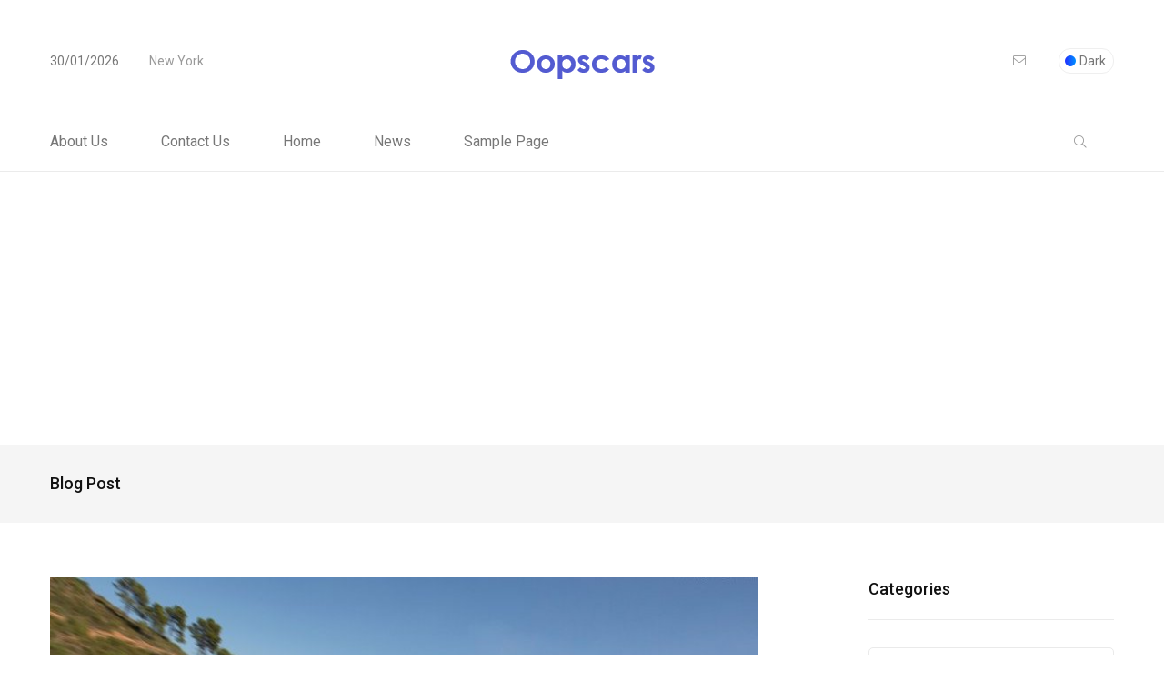

--- FILE ---
content_type: text/html; charset=UTF-8
request_url: https://www.oopscars.com/2013-ford-transit-van-ford-commercial-vehicle-transit-www-oopscars-com/
body_size: 12126
content:
<!doctype html>
<html lang="tr">
<head>
	<meta charset="UTF-8">
	<meta name="viewport" content="width=device-width, initial-scale=1">
	<link rel="profile" href="https://gmpg.org/xfn/11">

	<meta name='robots' content='index, follow, max-image-preview:large, max-snippet:-1, max-video-preview:-1' />

	<!-- This site is optimized with the Yoast SEO plugin v23.8 - https://yoast.com/wordpress/plugins/seo/ -->
	<title>2013 FORD TRANSIT van</title>
	<meta name="description" content="2013 FORD TRANSIT van" />
	<link rel="canonical" href="https://www.oopscars.com/2013-ford-transit-van-ford-commercial-vehicle-transit-www-oopscars-com/" />
	<meta property="og:locale" content="tr_TR" />
	<meta property="og:type" content="article" />
	<meta property="og:title" content="2013 FORD TRANSIT van" />
	<meta property="og:description" content="2013 FORD TRANSIT van" />
	<meta property="og:url" content="https://www.oopscars.com/2013-ford-transit-van-ford-commercial-vehicle-transit-www-oopscars-com/" />
	<meta property="og:site_name" content="Oopscars" />
	<meta property="article:published_time" content="2012-07-27T22:40:40+00:00" />
	<meta property="article:modified_time" content="2020-04-06T22:18:55+00:00" />
	<meta property="og:image" content="https://www.oopscars.com/wp-content/uploads/2013_FORD_TRANSIT_VAN-11.jpg" />
	<meta property="og:image:width" content="800" />
	<meta property="og:image:height" content="576" />
	<meta property="og:image:type" content="image/jpeg" />
	<meta name="author" content="admin" />
	<meta name="twitter:card" content="summary_large_image" />
	<meta name="twitter:label1" content="Yazan:" />
	<meta name="twitter:data1" content="admin" />
	<script type="application/ld+json" class="yoast-schema-graph">{"@context":"https://schema.org","@graph":[{"@type":"Article","@id":"https://www.oopscars.com/2013-ford-transit-van-ford-commercial-vehicle-transit-www-oopscars-com/#article","isPartOf":{"@id":"https://www.oopscars.com/2013-ford-transit-van-ford-commercial-vehicle-transit-www-oopscars-com/"},"author":{"name":"admin","@id":"https://www.oopscars.com/#/schema/person/aeb22e37b5671d7ef6d650238445dd2a"},"headline":"2013 FORD TRANSIT VAN &#8230;Ford Commercial Vehicle&#8230;Transit&#8230;www.oopscars.com","datePublished":"2012-07-27T22:40:40+00:00","dateModified":"2020-04-06T22:18:55+00:00","mainEntityOfPage":{"@id":"https://www.oopscars.com/2013-ford-transit-van-ford-commercial-vehicle-transit-www-oopscars-com/"},"wordCount":78,"commentCount":0,"publisher":{"@id":"https://www.oopscars.com/#/schema/person/aeb22e37b5671d7ef6d650238445dd2a"},"image":{"@id":"https://www.oopscars.com/2013-ford-transit-van-ford-commercial-vehicle-transit-www-oopscars-com/#primaryimage"},"thumbnailUrl":"https://www.oopscars.com/wp-content/uploads/2013_FORD_TRANSIT_VAN-11.jpg","keywords":["2013 FORD TRANSIT VAN","2013 FORD TRANSIT VAN dashboard","2013 FORD TRANSIT VAN interior","2013 FORD TRANSIT VAN trunk"],"articleSection":["COMMERCIAL VEHICLES","Ford","NEWS"],"inLanguage":"tr","potentialAction":[{"@type":"CommentAction","name":"Comment","target":["https://www.oopscars.com/2013-ford-transit-van-ford-commercial-vehicle-transit-www-oopscars-com/#respond"]}]},{"@type":"WebPage","@id":"https://www.oopscars.com/2013-ford-transit-van-ford-commercial-vehicle-transit-www-oopscars-com/","url":"https://www.oopscars.com/2013-ford-transit-van-ford-commercial-vehicle-transit-www-oopscars-com/","name":"2013 FORD TRANSIT van","isPartOf":{"@id":"https://www.oopscars.com/#website"},"primaryImageOfPage":{"@id":"https://www.oopscars.com/2013-ford-transit-van-ford-commercial-vehicle-transit-www-oopscars-com/#primaryimage"},"image":{"@id":"https://www.oopscars.com/2013-ford-transit-van-ford-commercial-vehicle-transit-www-oopscars-com/#primaryimage"},"thumbnailUrl":"https://www.oopscars.com/wp-content/uploads/2013_FORD_TRANSIT_VAN-11.jpg","datePublished":"2012-07-27T22:40:40+00:00","dateModified":"2020-04-06T22:18:55+00:00","description":"2013 FORD TRANSIT van","breadcrumb":{"@id":"https://www.oopscars.com/2013-ford-transit-van-ford-commercial-vehicle-transit-www-oopscars-com/#breadcrumb"},"inLanguage":"tr","potentialAction":[{"@type":"ReadAction","target":["https://www.oopscars.com/2013-ford-transit-van-ford-commercial-vehicle-transit-www-oopscars-com/"]}]},{"@type":"ImageObject","inLanguage":"tr","@id":"https://www.oopscars.com/2013-ford-transit-van-ford-commercial-vehicle-transit-www-oopscars-com/#primaryimage","url":"https://www.oopscars.com/wp-content/uploads/2013_FORD_TRANSIT_VAN-11.jpg","contentUrl":"https://www.oopscars.com/wp-content/uploads/2013_FORD_TRANSIT_VAN-11.jpg","width":"800","height":"576"},{"@type":"BreadcrumbList","@id":"https://www.oopscars.com/2013-ford-transit-van-ford-commercial-vehicle-transit-www-oopscars-com/#breadcrumb","itemListElement":[{"@type":"ListItem","position":1,"name":"Ana sayfa","item":"https://www.oopscars.com/"},{"@type":"ListItem","position":2,"name":"2013 FORD TRANSIT VAN &#8230;Ford Commercial Vehicle&#8230;Transit&#8230;www.oopscars.com"}]},{"@type":"WebSite","@id":"https://www.oopscars.com/#website","url":"https://www.oopscars.com/","name":"Arabalar Hakkında Aradığınız Herşey Oopscars","description":"All About The Cars","publisher":{"@id":"https://www.oopscars.com/#/schema/person/aeb22e37b5671d7ef6d650238445dd2a"},"potentialAction":[{"@type":"SearchAction","target":{"@type":"EntryPoint","urlTemplate":"https://www.oopscars.com/?s={search_term_string}"},"query-input":{"@type":"PropertyValueSpecification","valueRequired":true,"valueName":"search_term_string"}}],"inLanguage":"tr"},{"@type":["Person","Organization"],"@id":"https://www.oopscars.com/#/schema/person/aeb22e37b5671d7ef6d650238445dd2a","name":"admin","image":{"@type":"ImageObject","inLanguage":"tr","@id":"https://www.oopscars.com/#/schema/person/image/","url":"https://secure.gravatar.com/avatar/c5432751373ed1087abe78724e24314e4e55943a1feec4f7e356685e571fcb23?s=96&d=blank&r=g","contentUrl":"https://secure.gravatar.com/avatar/c5432751373ed1087abe78724e24314e4e55943a1feec4f7e356685e571fcb23?s=96&d=blank&r=g","caption":"admin"},"logo":{"@id":"https://www.oopscars.com/#/schema/person/image/"},"sameAs":["https://www.oopscars.com"]}]}</script>
	<!-- / Yoast SEO plugin. -->


<link rel='dns-prefetch' href='//fonts.googleapis.com' />
<link rel="alternate" type="application/rss+xml" title="Oopscars &raquo; akışı" href="https://www.oopscars.com/feed/" />
<link rel="alternate" type="application/rss+xml" title="Oopscars &raquo; yorum akışı" href="https://www.oopscars.com/comments/feed/" />
<link rel="alternate" type="application/rss+xml" title="Oopscars &raquo; 2013 FORD TRANSIT VAN &#8230;Ford Commercial Vehicle&#8230;Transit&#8230;www.oopscars.com yorum akışı" href="https://www.oopscars.com/2013-ford-transit-van-ford-commercial-vehicle-transit-www-oopscars-com/feed/" />
<link rel="alternate" title="oEmbed (JSON)" type="application/json+oembed" href="https://www.oopscars.com/wp-json/oembed/1.0/embed?url=https%3A%2F%2Fwww.oopscars.com%2F2013-ford-transit-van-ford-commercial-vehicle-transit-www-oopscars-com%2F" />
<link rel="alternate" title="oEmbed (XML)" type="text/xml+oembed" href="https://www.oopscars.com/wp-json/oembed/1.0/embed?url=https%3A%2F%2Fwww.oopscars.com%2F2013-ford-transit-van-ford-commercial-vehicle-transit-www-oopscars-com%2F&#038;format=xml" />
<style id='wp-img-auto-sizes-contain-inline-css'>
img:is([sizes=auto i],[sizes^="auto," i]){contain-intrinsic-size:3000px 1500px}
/*# sourceURL=wp-img-auto-sizes-contain-inline-css */
</style>
<style id='wp-emoji-styles-inline-css'>

	img.wp-smiley, img.emoji {
		display: inline !important;
		border: none !important;
		box-shadow: none !important;
		height: 1em !important;
		width: 1em !important;
		margin: 0 0.07em !important;
		vertical-align: -0.1em !important;
		background: none !important;
		padding: 0 !important;
	}
/*# sourceURL=wp-emoji-styles-inline-css */
</style>
<style id='wp-block-library-inline-css'>
:root{--wp-block-synced-color:#7a00df;--wp-block-synced-color--rgb:122,0,223;--wp-bound-block-color:var(--wp-block-synced-color);--wp-editor-canvas-background:#ddd;--wp-admin-theme-color:#007cba;--wp-admin-theme-color--rgb:0,124,186;--wp-admin-theme-color-darker-10:#006ba1;--wp-admin-theme-color-darker-10--rgb:0,107,160.5;--wp-admin-theme-color-darker-20:#005a87;--wp-admin-theme-color-darker-20--rgb:0,90,135;--wp-admin-border-width-focus:2px}@media (min-resolution:192dpi){:root{--wp-admin-border-width-focus:1.5px}}.wp-element-button{cursor:pointer}:root .has-very-light-gray-background-color{background-color:#eee}:root .has-very-dark-gray-background-color{background-color:#313131}:root .has-very-light-gray-color{color:#eee}:root .has-very-dark-gray-color{color:#313131}:root .has-vivid-green-cyan-to-vivid-cyan-blue-gradient-background{background:linear-gradient(135deg,#00d084,#0693e3)}:root .has-purple-crush-gradient-background{background:linear-gradient(135deg,#34e2e4,#4721fb 50%,#ab1dfe)}:root .has-hazy-dawn-gradient-background{background:linear-gradient(135deg,#faaca8,#dad0ec)}:root .has-subdued-olive-gradient-background{background:linear-gradient(135deg,#fafae1,#67a671)}:root .has-atomic-cream-gradient-background{background:linear-gradient(135deg,#fdd79a,#004a59)}:root .has-nightshade-gradient-background{background:linear-gradient(135deg,#330968,#31cdcf)}:root .has-midnight-gradient-background{background:linear-gradient(135deg,#020381,#2874fc)}:root{--wp--preset--font-size--normal:16px;--wp--preset--font-size--huge:42px}.has-regular-font-size{font-size:1em}.has-larger-font-size{font-size:2.625em}.has-normal-font-size{font-size:var(--wp--preset--font-size--normal)}.has-huge-font-size{font-size:var(--wp--preset--font-size--huge)}.has-text-align-center{text-align:center}.has-text-align-left{text-align:left}.has-text-align-right{text-align:right}.has-fit-text{white-space:nowrap!important}#end-resizable-editor-section{display:none}.aligncenter{clear:both}.items-justified-left{justify-content:flex-start}.items-justified-center{justify-content:center}.items-justified-right{justify-content:flex-end}.items-justified-space-between{justify-content:space-between}.screen-reader-text{border:0;clip-path:inset(50%);height:1px;margin:-1px;overflow:hidden;padding:0;position:absolute;width:1px;word-wrap:normal!important}.screen-reader-text:focus{background-color:#ddd;clip-path:none;color:#444;display:block;font-size:1em;height:auto;left:5px;line-height:normal;padding:15px 23px 14px;text-decoration:none;top:5px;width:auto;z-index:100000}html :where(.has-border-color){border-style:solid}html :where([style*=border-top-color]){border-top-style:solid}html :where([style*=border-right-color]){border-right-style:solid}html :where([style*=border-bottom-color]){border-bottom-style:solid}html :where([style*=border-left-color]){border-left-style:solid}html :where([style*=border-width]){border-style:solid}html :where([style*=border-top-width]){border-top-style:solid}html :where([style*=border-right-width]){border-right-style:solid}html :where([style*=border-bottom-width]){border-bottom-style:solid}html :where([style*=border-left-width]){border-left-style:solid}html :where(img[class*=wp-image-]){height:auto;max-width:100%}:where(figure){margin:0 0 1em}html :where(.is-position-sticky){--wp-admin--admin-bar--position-offset:var(--wp-admin--admin-bar--height,0px)}@media screen and (max-width:600px){html :where(.is-position-sticky){--wp-admin--admin-bar--position-offset:0px}}

/*# sourceURL=wp-block-library-inline-css */
</style><style id='global-styles-inline-css'>
:root{--wp--preset--aspect-ratio--square: 1;--wp--preset--aspect-ratio--4-3: 4/3;--wp--preset--aspect-ratio--3-4: 3/4;--wp--preset--aspect-ratio--3-2: 3/2;--wp--preset--aspect-ratio--2-3: 2/3;--wp--preset--aspect-ratio--16-9: 16/9;--wp--preset--aspect-ratio--9-16: 9/16;--wp--preset--color--black: #000000;--wp--preset--color--cyan-bluish-gray: #abb8c3;--wp--preset--color--white: #ffffff;--wp--preset--color--pale-pink: #f78da7;--wp--preset--color--vivid-red: #cf2e2e;--wp--preset--color--luminous-vivid-orange: #ff6900;--wp--preset--color--luminous-vivid-amber: #fcb900;--wp--preset--color--light-green-cyan: #7bdcb5;--wp--preset--color--vivid-green-cyan: #00d084;--wp--preset--color--pale-cyan-blue: #8ed1fc;--wp--preset--color--vivid-cyan-blue: #0693e3;--wp--preset--color--vivid-purple: #9b51e0;--wp--preset--gradient--vivid-cyan-blue-to-vivid-purple: linear-gradient(135deg,rgb(6,147,227) 0%,rgb(155,81,224) 100%);--wp--preset--gradient--light-green-cyan-to-vivid-green-cyan: linear-gradient(135deg,rgb(122,220,180) 0%,rgb(0,208,130) 100%);--wp--preset--gradient--luminous-vivid-amber-to-luminous-vivid-orange: linear-gradient(135deg,rgb(252,185,0) 0%,rgb(255,105,0) 100%);--wp--preset--gradient--luminous-vivid-orange-to-vivid-red: linear-gradient(135deg,rgb(255,105,0) 0%,rgb(207,46,46) 100%);--wp--preset--gradient--very-light-gray-to-cyan-bluish-gray: linear-gradient(135deg,rgb(238,238,238) 0%,rgb(169,184,195) 100%);--wp--preset--gradient--cool-to-warm-spectrum: linear-gradient(135deg,rgb(74,234,220) 0%,rgb(151,120,209) 20%,rgb(207,42,186) 40%,rgb(238,44,130) 60%,rgb(251,105,98) 80%,rgb(254,248,76) 100%);--wp--preset--gradient--blush-light-purple: linear-gradient(135deg,rgb(255,206,236) 0%,rgb(152,150,240) 100%);--wp--preset--gradient--blush-bordeaux: linear-gradient(135deg,rgb(254,205,165) 0%,rgb(254,45,45) 50%,rgb(107,0,62) 100%);--wp--preset--gradient--luminous-dusk: linear-gradient(135deg,rgb(255,203,112) 0%,rgb(199,81,192) 50%,rgb(65,88,208) 100%);--wp--preset--gradient--pale-ocean: linear-gradient(135deg,rgb(255,245,203) 0%,rgb(182,227,212) 50%,rgb(51,167,181) 100%);--wp--preset--gradient--electric-grass: linear-gradient(135deg,rgb(202,248,128) 0%,rgb(113,206,126) 100%);--wp--preset--gradient--midnight: linear-gradient(135deg,rgb(2,3,129) 0%,rgb(40,116,252) 100%);--wp--preset--font-size--small: 13px;--wp--preset--font-size--medium: 20px;--wp--preset--font-size--large: 36px;--wp--preset--font-size--x-large: 42px;--wp--preset--spacing--20: 0.44rem;--wp--preset--spacing--30: 0.67rem;--wp--preset--spacing--40: 1rem;--wp--preset--spacing--50: 1.5rem;--wp--preset--spacing--60: 2.25rem;--wp--preset--spacing--70: 3.38rem;--wp--preset--spacing--80: 5.06rem;--wp--preset--shadow--natural: 6px 6px 9px rgba(0, 0, 0, 0.2);--wp--preset--shadow--deep: 12px 12px 50px rgba(0, 0, 0, 0.4);--wp--preset--shadow--sharp: 6px 6px 0px rgba(0, 0, 0, 0.2);--wp--preset--shadow--outlined: 6px 6px 0px -3px rgb(255, 255, 255), 6px 6px rgb(0, 0, 0);--wp--preset--shadow--crisp: 6px 6px 0px rgb(0, 0, 0);}:where(.is-layout-flex){gap: 0.5em;}:where(.is-layout-grid){gap: 0.5em;}body .is-layout-flex{display: flex;}.is-layout-flex{flex-wrap: wrap;align-items: center;}.is-layout-flex > :is(*, div){margin: 0;}body .is-layout-grid{display: grid;}.is-layout-grid > :is(*, div){margin: 0;}:where(.wp-block-columns.is-layout-flex){gap: 2em;}:where(.wp-block-columns.is-layout-grid){gap: 2em;}:where(.wp-block-post-template.is-layout-flex){gap: 1.25em;}:where(.wp-block-post-template.is-layout-grid){gap: 1.25em;}.has-black-color{color: var(--wp--preset--color--black) !important;}.has-cyan-bluish-gray-color{color: var(--wp--preset--color--cyan-bluish-gray) !important;}.has-white-color{color: var(--wp--preset--color--white) !important;}.has-pale-pink-color{color: var(--wp--preset--color--pale-pink) !important;}.has-vivid-red-color{color: var(--wp--preset--color--vivid-red) !important;}.has-luminous-vivid-orange-color{color: var(--wp--preset--color--luminous-vivid-orange) !important;}.has-luminous-vivid-amber-color{color: var(--wp--preset--color--luminous-vivid-amber) !important;}.has-light-green-cyan-color{color: var(--wp--preset--color--light-green-cyan) !important;}.has-vivid-green-cyan-color{color: var(--wp--preset--color--vivid-green-cyan) !important;}.has-pale-cyan-blue-color{color: var(--wp--preset--color--pale-cyan-blue) !important;}.has-vivid-cyan-blue-color{color: var(--wp--preset--color--vivid-cyan-blue) !important;}.has-vivid-purple-color{color: var(--wp--preset--color--vivid-purple) !important;}.has-black-background-color{background-color: var(--wp--preset--color--black) !important;}.has-cyan-bluish-gray-background-color{background-color: var(--wp--preset--color--cyan-bluish-gray) !important;}.has-white-background-color{background-color: var(--wp--preset--color--white) !important;}.has-pale-pink-background-color{background-color: var(--wp--preset--color--pale-pink) !important;}.has-vivid-red-background-color{background-color: var(--wp--preset--color--vivid-red) !important;}.has-luminous-vivid-orange-background-color{background-color: var(--wp--preset--color--luminous-vivid-orange) !important;}.has-luminous-vivid-amber-background-color{background-color: var(--wp--preset--color--luminous-vivid-amber) !important;}.has-light-green-cyan-background-color{background-color: var(--wp--preset--color--light-green-cyan) !important;}.has-vivid-green-cyan-background-color{background-color: var(--wp--preset--color--vivid-green-cyan) !important;}.has-pale-cyan-blue-background-color{background-color: var(--wp--preset--color--pale-cyan-blue) !important;}.has-vivid-cyan-blue-background-color{background-color: var(--wp--preset--color--vivid-cyan-blue) !important;}.has-vivid-purple-background-color{background-color: var(--wp--preset--color--vivid-purple) !important;}.has-black-border-color{border-color: var(--wp--preset--color--black) !important;}.has-cyan-bluish-gray-border-color{border-color: var(--wp--preset--color--cyan-bluish-gray) !important;}.has-white-border-color{border-color: var(--wp--preset--color--white) !important;}.has-pale-pink-border-color{border-color: var(--wp--preset--color--pale-pink) !important;}.has-vivid-red-border-color{border-color: var(--wp--preset--color--vivid-red) !important;}.has-luminous-vivid-orange-border-color{border-color: var(--wp--preset--color--luminous-vivid-orange) !important;}.has-luminous-vivid-amber-border-color{border-color: var(--wp--preset--color--luminous-vivid-amber) !important;}.has-light-green-cyan-border-color{border-color: var(--wp--preset--color--light-green-cyan) !important;}.has-vivid-green-cyan-border-color{border-color: var(--wp--preset--color--vivid-green-cyan) !important;}.has-pale-cyan-blue-border-color{border-color: var(--wp--preset--color--pale-cyan-blue) !important;}.has-vivid-cyan-blue-border-color{border-color: var(--wp--preset--color--vivid-cyan-blue) !important;}.has-vivid-purple-border-color{border-color: var(--wp--preset--color--vivid-purple) !important;}.has-vivid-cyan-blue-to-vivid-purple-gradient-background{background: var(--wp--preset--gradient--vivid-cyan-blue-to-vivid-purple) !important;}.has-light-green-cyan-to-vivid-green-cyan-gradient-background{background: var(--wp--preset--gradient--light-green-cyan-to-vivid-green-cyan) !important;}.has-luminous-vivid-amber-to-luminous-vivid-orange-gradient-background{background: var(--wp--preset--gradient--luminous-vivid-amber-to-luminous-vivid-orange) !important;}.has-luminous-vivid-orange-to-vivid-red-gradient-background{background: var(--wp--preset--gradient--luminous-vivid-orange-to-vivid-red) !important;}.has-very-light-gray-to-cyan-bluish-gray-gradient-background{background: var(--wp--preset--gradient--very-light-gray-to-cyan-bluish-gray) !important;}.has-cool-to-warm-spectrum-gradient-background{background: var(--wp--preset--gradient--cool-to-warm-spectrum) !important;}.has-blush-light-purple-gradient-background{background: var(--wp--preset--gradient--blush-light-purple) !important;}.has-blush-bordeaux-gradient-background{background: var(--wp--preset--gradient--blush-bordeaux) !important;}.has-luminous-dusk-gradient-background{background: var(--wp--preset--gradient--luminous-dusk) !important;}.has-pale-ocean-gradient-background{background: var(--wp--preset--gradient--pale-ocean) !important;}.has-electric-grass-gradient-background{background: var(--wp--preset--gradient--electric-grass) !important;}.has-midnight-gradient-background{background: var(--wp--preset--gradient--midnight) !important;}.has-small-font-size{font-size: var(--wp--preset--font-size--small) !important;}.has-medium-font-size{font-size: var(--wp--preset--font-size--medium) !important;}.has-large-font-size{font-size: var(--wp--preset--font-size--large) !important;}.has-x-large-font-size{font-size: var(--wp--preset--font-size--x-large) !important;}
/*# sourceURL=global-styles-inline-css */
</style>

<style id='classic-theme-styles-inline-css'>
/*! This file is auto-generated */
.wp-block-button__link{color:#fff;background-color:#32373c;border-radius:9999px;box-shadow:none;text-decoration:none;padding:calc(.667em + 2px) calc(1.333em + 2px);font-size:1.125em}.wp-block-file__button{background:#32373c;color:#fff;text-decoration:none}
/*# sourceURL=/wp-includes/css/classic-themes.min.css */
</style>
<link rel='stylesheet' id='papermag-custom-fonts-css' href='https://fonts.googleapis.com/css?family=Roboto%3A100%2C100i%2C300%2C300i%2C400%2C400i%2C500%2C500i%2C700%2C700i%2C900%2C900i&#038;subset=latin' media='all' />
<link rel='stylesheet' id='bootstrap-css' href='https://www.oopscars.com/wp-content/themes/papermag/assets/css/bootstrap.min.css?ver=6.9' media='all' />
<link rel='stylesheet' id='nice-select-css' href='https://www.oopscars.com/wp-content/themes/papermag/assets/css/nice-select.css?ver=6.9' media='all' />
<link rel='stylesheet' id='papermag-fontawesome-css' href='https://www.oopscars.com/wp-content/themes/papermag/assets/fonts/fontawesome/css/all.min.css?ver=6.9' media='all' />
<link rel='stylesheet' id='owl-carousel-css' href='https://www.oopscars.com/wp-content/themes/papermag/assets/css/owl.carousel.css?ver=6.9' media='all' />
<link rel='stylesheet' id='magnific-popup-css' href='https://www.oopscars.com/wp-content/themes/papermag/assets/css/magnific-popup.css?ver=6.9' media='all' />
<link rel='stylesheet' id='papermag-main-css' href='https://www.oopscars.com/wp-content/themes/papermag/assets/css/papermag-style.css?ver=6.9' media='all' />
<link rel='stylesheet' id='papermag-responsive-css' href='https://www.oopscars.com/wp-content/themes/papermag/assets/css/responsive.css?ver=6.9' media='all' />
<link rel='stylesheet' id='papermag-style-css' href='https://www.oopscars.com/wp-content/themes/papermag/style.css?ver=1.0' media='all' />
<link rel='stylesheet' id='papermag-theme-custom-style-css' href='https://www.oopscars.com/wp-content/themes/papermag/assets/css/custom-style.css?ver=6.9' media='all' />
<style id='papermag-theme-custom-style-inline-css'>

        .papermag-darkmode span:after,
        .subscribe-form input[type="submit"],
        .post-meta-right .post-single-meta-item i,
        .papermag-single-content .entry-content blockquote:after,
        .form-submit input[type="submit"],
        .papermag-tabs-list.nav-pills .nav-link.active:after,
        .papermag-post-tap-area .nav-pills .nav-link.active:after,
        .apsc-icons-wrapper .apsc-each-profile:hover,
        .sticky .papermag-blog-content,
        .papermag-post-pagination ul li span.current, 
        .papermag-post-pagination ul li a:hover,
        .widget.widget_search .search-form input[type="submit"]{
            background: -webkit-gradient(linear, left top, right top, from(), to());
            background: -o-linear-gradient(left,  0%,  100%);
            background: linear-gradient(90deg,  0%,  100%);
        }
        .common-style-meta .papermag-cate-name,
        .post-list-info .post-cat a,
        .post-list-content-one .post-cat a,
        .papermag-blog-item .papermag-cate-name{
            background: -webkit-gradient(linear, left top, right top, from(), to());
            background: -o-linear-gradient(left,  0%,  100%);
            background: linear-gradient(90deg,  0%,  100%);
            -webkit-background-clip: text;
            -webkit-text-fill-color: transparent;
        }
    
/*# sourceURL=papermag-theme-custom-style-inline-css */
</style>
<script src="https://www.oopscars.com/wp-includes/js/jquery/jquery.min.js?ver=3.7.1" id="jquery-core-js"></script>
<script src="https://www.oopscars.com/wp-includes/js/jquery/jquery-migrate.min.js?ver=3.4.1" id="jquery-migrate-js"></script>
<link rel="https://api.w.org/" href="https://www.oopscars.com/wp-json/" /><link rel="alternate" title="JSON" type="application/json" href="https://www.oopscars.com/wp-json/wp/v2/posts/3845" /><link rel="EditURI" type="application/rsd+xml" title="RSD" href="https://www.oopscars.com/xmlrpc.php?rsd" />
<meta name="generator" content="WordPress 6.9" />
<link rel='shortlink' href='https://www.oopscars.com/?p=3845' />
<link rel="pingback" href="https://www.oopscars.com/xmlrpc.php"></head>
<script async src="https://pagead2.googlesyndication.com/pagead/js/adsbygoogle.js?client=ca-pub-0675262729451289"
     crossorigin="anonymous"></script>
<body class="wp-singular post-template-default single single-post postid-3845 single-format-standard wp-theme-papermag">
<div class="papermag-site-content">

	        <div class="papermag-preloader">
            <lottie-player src="https://assets3.lottiefiles.com/packages/lf20_9345yvlv.json"  background="transparent"  speed="1.5"  loop  autoplay></lottie-player>
        </div>
    
<header class="header-area papermag-header-2">
    <div class="papermag-head-top">
        <div class="container">
            <div class="row align-items-center">
                <div class="col-lg-3 col-md-4">
                    <div class="header-two-top-left">

                                                <span class="date">30/01/2026</span>

                        
                        <span class="location">New York</span>
                    </div>
                </div>
                <div class="col-lg-6 col-md-4 text-center">
                    <div class="site-logo">
                                    <a class="site-logo" href="https://www.oopscars.com/" >
        <img src="https://www.oopscars.com/wp-content/uploads/Oopscars.com-Logo.png" alt="Oopscars">
        </a>
                        </div>
                    <div class="papermag-dark-mode-logo">
                                                
                                                <a class="papermag-logo" href="https://www.oopscars.com/">
                        <img src="https://www.oopscars.com/wp-content/uploads/Oopscars.com-Logo.png" alt="Main Logo"> 
                        </a>
                                                                    </div>   
                </div>
                <div class="col-lg-3 col-md-4 text-right d-flex align-items-center justify-content-end">
                    <div class="mailus">
                        <a href="/cdn-cgi/l/email-protection#38">
                            <i class="fal fa-envelope"></i> 
                            <span></span>
                        </a>
                    </div>
                                            <div class="papermag-darkmode dark-button">
                            <span class="dark-mode">Dark</span>
                            <span class="light-mode">Light</span>
                        </div>   
                                     </div>
            </div>
        </div>
    </div>    
    <div class="header-main-two">
        <div class="container">
            <div class="row align-items-center justify-content-between">            
                <div class="col-lg-8">
                    <div class="primary-menu">
                        <div id="primary-menu" class="menu"><ul>
<li class="page_item page-item-995"><a href="https://www.oopscars.com/about-us/">About Us</a></li>
<li class="page_item page-item-54157"><a href="https://www.oopscars.com/contact-us/">Contact Us</a></li>
<li class="page_item page-item-22"><a href="https://www.oopscars.com/fashion/">Home</a></li>
<li class="page_item page-item-54151 current_page_parent"><a href="https://www.oopscars.com/news/">News</a></li>
<li class="page_item page-item-2"><a href="https://www.oopscars.com/sample-page/">Sample Page</a></li>
</ul></div>
                    </div>
                    <div id="papermag_mobile_menu"></div>
                </div>
                <div class="col-lg-4">
                    <div class="header-right header-right d-flex justify-content-end">
                        
                                                <div class="papermag-search-two">
                            <i class="fal fa-search"></i>
                                                    </div>  
                         
                        <div class="papermag-brodacust-item">

                            
                                                    </div>
                    </div>
                </div>
            </div>
        </div>
    </div>
    
    <div class="papermag-search-popup">
       <form method="get" action="https://www.oopscars.com/">
           <div class="form-group">
               <input type="search" name="s" id="search" value="" placeholder="Search Here" />
           </div>
       </form>
       <button class="close-search"><i class="fal fa-times"></i></button>
    </div>
    </header> <div class="papermag-breadcrumb-area">
     <div class="container">
         <div class="row">
             <div class="col-lg-6 col-6 col-md-6">
                 <h4>Blog Post</h4>
             </div>
                      </div>
     </div>
 </div>   
 	<div class="papermag-single-post-section">
		<div class="container">
			<div class="row">
								
				<div class="col-lg-9">
					
<article id="post-3845" class="papermag-single-content post-3845 post type-post status-publish format-standard has-post-thumbnail hentry category-commercial-vehicles category-ford category-news tag-2013-ford-transit-van tag-2013-ford-transit-van-dashboard tag-2013-ford-transit-van-interior tag-2013-ford-transit-van-trunk">
		<div class="blog-post-thumbnail">
		<img width="778" height="560" src="https://www.oopscars.com/wp-content/uploads/2013_FORD_TRANSIT_VAN-11.jpg" class="attachment-papermag_blog_940_560 size-papermag_blog_940_560 wp-post-image" alt="" decoding="async" fetchpriority="high" srcset="https://www.oopscars.com/wp-content/uploads/2013_FORD_TRANSIT_VAN-11.jpg 800w, https://www.oopscars.com/wp-content/uploads/2013_FORD_TRANSIT_VAN-11-300x216.jpg 300w" sizes="(max-width: 778px) 100vw, 778px" />	</div>
		<div class="entry-meta-top d-flex justify-content-between ">
		<div class="post-bottom-meta">
			<div class="auth-avater">
			<a href="https://www.oopscars.com/author/admin/"><img alt='' src='https://secure.gravatar.com/avatar/c5432751373ed1087abe78724e24314e4e55943a1feec4f7e356685e571fcb23?s=40&#038;d=blank&#038;r=g' srcset='https://secure.gravatar.com/avatar/c5432751373ed1087abe78724e24314e4e55943a1feec4f7e356685e571fcb23?s=80&#038;d=blank&#038;r=g 2x' class='avatar avatar-40 photo' height='40' width='40' decoding='async'/></a>			</div>			
			<div class="papermag-post-date">
				<span>admin</span>
				<div class="papermag-post-date">
					27/07/2012				</div>				
			</div>
		</div>
		<div class="post-meta-right d-flex">			
			<div class="post-single-meta-item meta-cmt">
				<i class="fal fa-comments"></i>
				<span class="item-val">
					0				</span>
			</div>

					</div>
	</div>
	<header class="entry-header">
		<h1 class="entry-title">2013 FORD TRANSIT VAN &#8230;Ford Commercial Vehicle&#8230;Transit&#8230;www.oopscars.com</h1>	</header><!-- .entry-header -->
	<div class="entry-content">
		<p>&nbsp;</p>
<p>&nbsp;</p>
<p><a href="https://www.oopscars.com/2013-ford-transit-van-ford-commercial-vehicle-transit-www-oopscars-com/?preview=true"><img decoding="async" class="alignleft  wp-image-3846" title="2013_FORD_TRANSIT_VAN-1" src="https://www.oopscars.com/wp-content/uploads/2013_FORD_TRANSIT_VAN-1.jpg" alt="" width="495" height="375"/></a></p>
<p>&nbsp;</p>
<p>&nbsp;</p>
<p>&nbsp;</p>
<p>&nbsp;</p>
<p>&nbsp;</p>
<p>&nbsp;</p>
<p>&nbsp;</p>
<p>&nbsp;</p>
<p>&nbsp;</p>
<p>&nbsp;</p>
<p>&nbsp;</p>
<p>&nbsp;</p>
<p>&nbsp;</p>
<p>&nbsp;</p>
<p><span id="more-3845"></span></p>
<p>&nbsp;</p>
<p><img loading="lazy" decoding="async" class="alignleft  wp-image-3847" title="2013_FORD_TRANSIT_VAN-2" src="https://www.oopscars.com/wp-content/uploads/2013_FORD_TRANSIT_VAN-2.jpg" alt="" width="495" height="375"/></p>
<p>&nbsp;</p>
<p>&nbsp;</p>
<p>&nbsp;</p>
<p>&nbsp;</p>
<p>&nbsp;</p>
<p>&nbsp;</p>
<p>&nbsp;</p>
<p>&nbsp;</p>
<p>&nbsp;</p>
<p>&nbsp;</p>
<p>&nbsp;</p>
<p>&nbsp;</p>
<p>&nbsp;</p>
<p>&nbsp;</p>
<p><img loading="lazy" decoding="async" class="alignleft  wp-image-3848" title="2013_FORD_TRANSIT_VAN-3" src="https://www.oopscars.com/wp-content/uploads/2013_FORD_TRANSIT_VAN-3.jpg" alt="" width="495" height="375"/></p>
<p>&nbsp;</p>
<p>&nbsp;</p>
<p>&nbsp;</p>
<p>&nbsp;</p>
<p>&nbsp;</p>
<p>&nbsp;</p>
<p>&nbsp;</p>
<p>&nbsp;</p>
<p>&nbsp;</p>
<p>&nbsp;</p>
<p>&nbsp;</p>
<p>&nbsp;</p>
<p>&nbsp;</p>
<p>&nbsp;</p>
<p>&nbsp;</p>
<p><img loading="lazy" decoding="async" class="alignleft  wp-image-3849" title="2013_FORD_TRANSIT_VAN-4" src="https://www.oopscars.com/wp-content/uploads/2013_FORD_TRANSIT_VAN-4.jpg" alt="" width="495" height="375"/></p>
<p>&nbsp;</p>
<p>&nbsp;</p>
<p>&nbsp;</p>
<p>&nbsp;</p>
<p>&nbsp;</p>
<p>&nbsp;</p>
<p>&nbsp;</p>
<p>&nbsp;</p>
<p>&nbsp;</p>
<p>&nbsp;</p>
<p>&nbsp;</p>
<p>&nbsp;</p>
<p>&nbsp;</p>
<p>&nbsp;</p>
<p><!--more--></p>
<p>&nbsp;</p>
<div id='gallery-1' class='gallery galleryid-3845 gallery-columns-3 gallery-size-thumbnail'><figure class='gallery-item'>
			<div class='gallery-icon landscape'>
				<a href='https://www.oopscars.com/wp-content/uploads/2013_FORD_TRANSIT_VAN-trunk.jpg'><img loading="lazy" decoding="async" width="150" height="150" src="https://www.oopscars.com/wp-content/uploads/2013_FORD_TRANSIT_VAN-trunk-150x150.jpg" class="attachment-thumbnail size-thumbnail" alt="" /></a>
			</div></figure><figure class='gallery-item'>
			<div class='gallery-icon landscape'>
				<a href='https://www.oopscars.com/wp-content/uploads/2013_FORD_TRANSIT_VAN-interior-dashboard.jpg'><img loading="lazy" decoding="async" width="150" height="150" src="https://www.oopscars.com/wp-content/uploads/2013_FORD_TRANSIT_VAN-interior-dashboard-150x150.jpg" class="attachment-thumbnail size-thumbnail" alt="" /></a>
			</div></figure><figure class='gallery-item'>
			<div class='gallery-icon landscape'>
				<a href='https://www.oopscars.com/wp-content/uploads/2013_FORD_TRANSIT_VAN-5.jpg'><img loading="lazy" decoding="async" width="150" height="150" src="https://www.oopscars.com/wp-content/uploads/2013_FORD_TRANSIT_VAN-5-150x150.jpg" class="attachment-thumbnail size-thumbnail" alt="" /></a>
			</div></figure><figure class='gallery-item'>
			<div class='gallery-icon landscape'>
				<a href='https://www.oopscars.com/wp-content/uploads/2013_FORD_TRANSIT_VAN-41.jpg'><img loading="lazy" decoding="async" width="150" height="150" src="https://www.oopscars.com/wp-content/uploads/2013_FORD_TRANSIT_VAN-41-150x150.jpg" class="attachment-thumbnail size-thumbnail" alt="" /></a>
			</div></figure><figure class='gallery-item'>
			<div class='gallery-icon landscape'>
				<a href='https://www.oopscars.com/wp-content/uploads/2013_FORD_TRANSIT_VAN-31.jpg'><img loading="lazy" decoding="async" width="150" height="150" src="https://www.oopscars.com/wp-content/uploads/2013_FORD_TRANSIT_VAN-31-150x150.jpg" class="attachment-thumbnail size-thumbnail" alt="" /></a>
			</div></figure><figure class='gallery-item'>
			<div class='gallery-icon landscape'>
				<a href='https://www.oopscars.com/wp-content/uploads/2013_FORD_TRANSIT_VAN-21.jpg'><img loading="lazy" decoding="async" width="150" height="150" src="https://www.oopscars.com/wp-content/uploads/2013_FORD_TRANSIT_VAN-21-150x150.jpg" class="attachment-thumbnail size-thumbnail" alt="" /></a>
			</div></figure><figure class='gallery-item'>
			<div class='gallery-icon landscape'>
				<a href='https://www.oopscars.com/wp-content/uploads/2013_FORD_TRANSIT_VAN-11.jpg'><img loading="lazy" decoding="async" width="150" height="150" src="https://www.oopscars.com/wp-content/uploads/2013_FORD_TRANSIT_VAN-11-150x150.jpg" class="attachment-thumbnail size-thumbnail" alt="" /></a>
			</div></figure><figure class='gallery-item'>
			<div class='gallery-icon landscape'>
				<a href='https://www.oopscars.com/wp-content/uploads/2013_FORD_TRANSIT_VAN-4.jpg'><img loading="lazy" decoding="async" width="150" height="150" src="https://www.oopscars.com/wp-content/uploads/2013_FORD_TRANSIT_VAN-4-150x150.jpg" class="attachment-thumbnail size-thumbnail" alt="" /></a>
			</div></figure><figure class='gallery-item'>
			<div class='gallery-icon landscape'>
				<a href='https://www.oopscars.com/wp-content/uploads/2013_FORD_TRANSIT_VAN-3.jpg'><img loading="lazy" decoding="async" width="150" height="150" src="https://www.oopscars.com/wp-content/uploads/2013_FORD_TRANSIT_VAN-3-150x150.jpg" class="attachment-thumbnail size-thumbnail" alt="" /></a>
			</div></figure><figure class='gallery-item'>
			<div class='gallery-icon landscape'>
				<a href='https://www.oopscars.com/wp-content/uploads/2013_FORD_TRANSIT_VAN-2.jpg'><img loading="lazy" decoding="async" width="150" height="150" src="https://www.oopscars.com/wp-content/uploads/2013_FORD_TRANSIT_VAN-2-150x150.jpg" class="attachment-thumbnail size-thumbnail" alt="" /></a>
			</div></figure><figure class='gallery-item'>
			<div class='gallery-icon landscape'>
				<a href='https://www.oopscars.com/wp-content/uploads/2013_FORD_TRANSIT_VAN-1.jpg'><img loading="lazy" decoding="async" width="150" height="150" src="https://www.oopscars.com/wp-content/uploads/2013_FORD_TRANSIT_VAN-1-150x150.jpg" class="attachment-thumbnail size-thumbnail" alt="" /></a>
			</div></figure>
		</div>

<p>&nbsp;</p>
<p>&nbsp;</p>
	</div><!-- .entry-content -->
		<div class="entry-footer">
		<div class="row">
			<div class="col-lg-6 col-6">
				<span class="tags-links">Tags <a href="https://www.oopscars.com/tag/2013-ford-transit-van/" rel="tag">2013 FORD TRANSIT VAN</a>, <a href="https://www.oopscars.com/tag/2013-ford-transit-van-dashboard/" rel="tag">2013 FORD TRANSIT VAN dashboard</a>, <a href="https://www.oopscars.com/tag/2013-ford-transit-van-interior/" rel="tag">2013 FORD TRANSIT VAN interior</a>, <a href="https://www.oopscars.com/tag/2013-ford-transit-van-trunk/" rel="tag">2013 FORD TRANSIT VAN trunk</a></span>			</div>
			<div class="col-lg-6 col-6 text-right">
							</div>
		</div>
	</div>
	</article><!-- #post-3845 -->
<div class="post-next-prev">
    <div class="row">
                <div class="col-md-6">
            <div class="nav-post-item prev-post-item d-flex align-items-center">
                                <div class="post_nav_thumb">
                <a href="https://www.oopscars.com/honda-cr-v-eu-www-oopscars-com/">
                    <img src="https://www.oopscars.com/wp-content/uploads/HONDA-CR-V-3-150x150.jpg" alt="2013 FORD TRANSIT VAN &#8230;Ford Commercial Vehicle&#8230;Transit&#8230;www.oopscars.com">
                 </a>
                </div>
                                <div class="post_nav_inner">
                    <a href="https://www.oopscars.com/honda-cr-v-eu-www-oopscars-com/">Previous</a>
                    <h4><a href="https://www.oopscars.com/honda-cr-v-eu-www-oopscars-com/">HONDA CR-V  EU &#8230;www.oopscars.com</a></h4>
                </div>
            </div>
        </div>
                        <div class="col-md-6">
            <div class="nav-post-item next-post-item d-flex align-items-center text-right flex-row-reverse">
                            <div class="post_nav_thumb">
                <a href="https://www.oopscars.com/2013-dodge-dart-www-oopscars-com/">
                    <img src="https://www.oopscars.com/wp-content/uploads/DODGE_DART-2013-1-150x150.jpg" alt="2013 FORD TRANSIT VAN &#8230;Ford Commercial Vehicle&#8230;Transit&#8230;www.oopscars.com">
                </a>
                </div>
                                <div class="post_nav_inner">
                    <a href="https://www.oopscars.com/2013-dodge-dart-www-oopscars-com/">Next </a>
                    <h4><a href="https://www.oopscars.com/2013-dodge-dart-www-oopscars-com/">2013 DODGE DART &#8230;www.oopscars.com</a></h4>
                </div>
                
            </div>
        </div>
            </div>
</div>

<div id="comments" class="comments-area">

		<div id="respond" class="comment-respond">
		<h3 id="reply-title" class="comment-reply-title">Leave a comment</h3><form action="https://www.oopscars.com/wp-comments-post.php" method="post" id="commentform" class="comment-form"><p class="comment-notes"><span id="email-notes">E-posta adresiniz yayınlanmayacak.</span> <span class="required-field-message">Gerekli alanlar <span class="required">*</span> ile işaretlenmişlerdir</span></p><div class="row"><div class="col-md-6"><div class="input-field mb-30"><input type="text" name="author" id="author" value="" placeholder="Name" size="22" tabindex="1"aria-required="true" class="form_control" /></div></div>
<div class="col-md-6"><div class="input-field mb-30"><input type="email" name="email" id="email" value="" placeholder="Email" size="22" tabindex="2"aria-required="true" class="form_control"  /></div></div>
<div class="col-md-12"><div class="input-field mb-30"><input type="url" name="url" id="url" value="" placeholder="Website" size="22" tabindex="2"aria-required="false" class="form_control"  /></div></div></div>
<div class="row"><div class="col-md-12"><div class="input-field mb-30"><textarea id="comment" class="form_control" name="comment" cols="77" rows="3" placeholder="Comment" aria-required="true"></textarea></div></div></div><p class="form-submit"><input name="submit" type="submit" id="submit" class="submit" value="Yorum gönder" /> <input type='hidden' name='comment_post_ID' value='3845' id='comment_post_ID' />
<input type='hidden' name='comment_parent' id='comment_parent' value='0' />
</p></form>	</div><!-- #respond -->
	
</div><!-- #comments -->
				</div>
				<div class="col-lg-3">
	<aside id="secondary" class="widget-area">
		<section id="categories-4" class="widget widget_categories"><h4 class="widget-title">Categories</h4><form action="https://www.oopscars.com" method="get"><label class="screen-reader-text" for="cat">Categories</label><select  name='cat' id='cat' class='postform'>
	<option value='-1'>Kategori seçin</option>
	<option class="level-0" value="701">Acura</option>
	<option class="level-0" value="23">Alfa Romeo</option>
	<option class="level-0" value="958">Arrinera</option>
	<option class="level-0" value="389">Aston Martin</option>
	<option class="level-0" value="3276">Ats</option>
	<option class="level-0" value="24">Audi</option>
	<option class="level-0" value="416">Bentley</option>
	<option class="level-0" value="25">BMW</option>
	<option class="level-0" value="26">Bugatti</option>
	<option class="level-0" value="489">Buick</option>
	<option class="level-0" value="10992">Business</option>
	<option class="level-0" value="269">Cadillac</option>
	<option class="level-0" value="1719">Caterham</option>
	<option class="level-0" value="27">Chevrolet</option>
	<option class="level-0" value="270">Chrysler</option>
	<option class="level-0" value="28">Citroen</option>
	<option class="level-0" value="928">COMMERCIAL VEHICLES</option>
	<option class="level-0" value="29">Dacia</option>
	<option class="level-0" value="30">Daihatsu</option>
	<option class="level-0" value="2985">Datsun</option>
	<option class="level-0" value="663">DC DESIGN</option>
	<option class="level-0" value="31">Dodge</option>
	<option class="level-0" value="3373">Donkervoort</option>
	<option class="level-0" value="944">ELECTRIC CAR</option>
	<option class="level-0" value="2120">Equus</option>
	<option class="level-0" value="10993">Fashion</option>
	<option class="level-0" value="32">Ferrari</option>
	<option class="level-0" value="33">Fiat</option>
	<option class="level-0" value="1452">Fm Auto</option>
	<option class="level-0" value="34">Ford</option>
	<option class="level-0" value="2455">Gac</option>
	<option class="level-0" value="3034">Gelly</option>
	<option class="level-0" value="4666">Genesis</option>
	<option class="level-0" value="814">Gmc</option>
	<option class="level-0" value="3459">Gta</option>
	<option class="level-0" value="1405">Hennessey</option>
	<option class="level-0" value="1489">Holden</option>
	<option class="level-0" value="35">Honda</option>
	<option class="level-0" value="21">HOT HATCH</option>
	<option class="level-0" value="1248">Hsw</option>
	<option class="level-0" value="1354">Hummer</option>
	<option class="level-0" value="86">Hyundai</option>
	<option class="level-0" value="1589">Icona</option>
	<option class="level-0" value="108">Infiniti</option>
	<option class="level-0" value="1017">Isuzu</option>
	<option class="level-0" value="2402">Iveco</option>
	<option class="level-0" value="36">Jaguar</option>
	<option class="level-0" value="869">Jeep</option>
	<option class="level-0" value="189">Kia</option>
	<option class="level-0" value="800">Konigsegg</option>
	<option class="level-0" value="2946">Ktm</option>
	<option class="level-0" value="1446">Lada</option>
	<option class="level-0" value="188">Lamborghini</option>
	<option class="level-0" value="523">Lancia</option>
	<option class="level-0" value="37">Land Rover</option>
	<option class="level-0" value="465">Lexus</option>
	<option class="level-0" value="10994">Lifestyle</option>
	<option class="level-0" value="1988">Lincoln</option>
	<option class="level-0" value="252">Lotus</option>
	<option class="level-0" value="132">Maserati</option>
	<option class="level-0" value="38">Mazda</option>
	<option class="level-0" value="195">McLaren</option>
	<option class="level-0" value="39">Mercedes</option>
	<option class="level-0" value="1593">Mg</option>
	<option class="level-0" value="40">Mini</option>
	<option class="level-0" value="404">Mitsubishi</option>
	<option class="level-0" value="5015">Morgan</option>
	<option class="level-0" value="19">MPV</option>
	<option class="level-0" value="3478">Nanoflowcell</option>
	<option class="level-0" value="1">NEWS</option>
	<option class="level-0" value="41">Nissan</option>
	<option class="level-0" value="42">Opel</option>
	<option class="level-0" value="315">Peugeot</option>
	<option class="level-0" value="507">PICK-UP</option>
	<option class="level-0" value="5002">Polestar</option>
	<option class="level-0" value="43">Porsche</option>
	<option class="level-0" value="1508">Qoros</option>
	<option class="level-0" value="1183">Range Rover</option>
	<option class="level-0" value="44">Renault</option>
	<option class="level-0" value="1108">Rolls Royce</option>
	<option class="level-0" value="1340">Saab</option>
	<option class="level-0" value="1533">Scion</option>
	<option class="level-0" value="333">Seat</option>
	<option class="level-0" value="45">Skoda</option>
	<option class="level-0" value="1129">Smart</option>
	<option class="level-0" value="10995">Sports</option>
	<option class="level-0" value="1522">Spyker</option>
	<option class="level-0" value="543">SsangYong</option>
	<option class="level-0" value="46">Subaru</option>
	<option class="level-0" value="18">SUPER CARS</option>
	<option class="level-0" value="20">SUV</option>
	<option class="level-0" value="47">Suzuki</option>
	<option class="level-0" value="811">Tata</option>
	<option class="level-0" value="10996">Tech</option>
	<option class="level-0" value="3790">Tesla</option>
	<option class="level-0" value="147">Toyota</option>
	<option class="level-0" value="10997">Travel</option>
	<option class="level-0" value="2440">Trident</option>
	<option class="level-0" value="22">TUNING &amp; MODIFICATION</option>
	<option class="level-0" value="1264">Vauxhall</option>
	<option class="level-0" value="10998">video</option>
	<option class="level-0" value="49">Volkswagen</option>
	<option class="level-0" value="48">Volvo</option>
	<option class="level-0" value="1246">Wiesmann</option>
	<option class="level-0" value="10999">World</option>
	<option class="level-0" value="2997">Zenos</option>
</select>
</form><script data-cfasync="false" src="/cdn-cgi/scripts/5c5dd728/cloudflare-static/email-decode.min.js"></script><script>
( ( dropdownId ) => {
	const dropdown = document.getElementById( dropdownId );
	function onSelectChange() {
		setTimeout( () => {
			if ( 'escape' === dropdown.dataset.lastkey ) {
				return;
			}
			if ( dropdown.value && parseInt( dropdown.value ) > 0 && dropdown instanceof HTMLSelectElement ) {
				dropdown.parentElement.submit();
			}
		}, 250 );
	}
	function onKeyUp( event ) {
		if ( 'Escape' === event.key ) {
			dropdown.dataset.lastkey = 'escape';
		} else {
			delete dropdown.dataset.lastkey;
		}
	}
	function onClick() {
		delete dropdown.dataset.lastkey;
	}
	dropdown.addEventListener( 'keyup', onKeyUp );
	dropdown.addEventListener( 'click', onClick );
	dropdown.addEventListener( 'change', onSelectChange );
})( "cat" );

//# sourceURL=WP_Widget_Categories%3A%3Awidget
</script>
</section><section id="media_image-1" class="widget widget_media_image"><a href="#"><img width="600" height="366" src="https://www.oopscars.com/wp-content/uploads/2012_bmw_m5_8.jpg" class="image wp-image-1159  attachment-full size-full" alt="" style="max-width: 100%; height: auto;" decoding="async" loading="lazy" srcset="https://www.oopscars.com/wp-content/uploads/2012_bmw_m5_8.jpg 600w, https://www.oopscars.com/wp-content/uploads/2012_bmw_m5_8-300x183.jpg 300w" sizes="auto, (max-width: 600px) 100vw, 600px" /></a></section>	</aside><!-- #secondary -->
</div>

							</div>
		</div>
	</div>

<footer class="papermag-footer footer-1">
        <div class="footer-top">
        [hfe_template id='569']    </div>
        <div class="footer-bottom">
        <div class="container">
            <div class="row align-items-center">
                <div class="col-lg-6">
                    <div class="footer-btm-left">
                        <h1>PaperMag</h1>
                        <p>Newspaper &amp; Magazine Design</p>
                    </div>
                </div>
                <div class="col-lg-6 text-right">
                                        <div class="footer-nav">
                        <ul>
                                                        <li><a href="#">Terms &amp; Conditions</a></li>
                                                        <li><a href="#">Insights</a></li>
                                                        <li><a href="http://@">Faq</a></li>
                                                    </ul>
                    </div>
                                        <div class="copyright">
                                                <p>&copy;2022, papermag - Modern Magazine WordPress Theme.</p>
                                                </div>
                </div>
            </div>
        </div>
    </div>
</footer></div><!-- #page -->

<script type="speculationrules">
{"prefetch":[{"source":"document","where":{"and":[{"href_matches":"/*"},{"not":{"href_matches":["/wp-*.php","/wp-admin/*","/wp-content/uploads/*","/wp-content/*","/wp-content/plugins/*","/wp-content/themes/papermag/*","/*\\?(.+)"]}},{"not":{"selector_matches":"a[rel~=\"nofollow\"]"}},{"not":{"selector_matches":".no-prefetch, .no-prefetch a"}}]},"eagerness":"conservative"}]}
</script>
<script src="https://www.oopscars.com/wp-content/themes/papermag/assets/js/bootstrap.min.js?ver=5.0.2" id="bootstrap-js"></script>
<script src="https://www.oopscars.com/wp-content/themes/papermag/assets/js/owl.carousel.min.js?ver=5.0.2" id="owl-carousel-js"></script>
<script src="https://www.oopscars.com/wp-content/themes/papermag/assets/js/jquery.magnific-popup.min.js?ver=1.0" id="magnific-popup-js"></script>
<script src="https://www.oopscars.com/wp-content/themes/papermag/assets/js/lottie-player.js" id="lottie-player-js"></script>
<script src="https://www.oopscars.com/wp-content/themes/papermag/assets/js/jquery.slicknav.js" id="slicknav-js"></script>
<script src="https://www.oopscars.com/wp-content/themes/papermag/assets/js/jquery.nice-select.min.js" id="nice-select-js"></script>
<script src="https://www.oopscars.com/wp-content/themes/papermag/assets/js/papermag-scripts.js?ver=1.0" id="papermag-scripts-js"></script>
<script id="wp-emoji-settings" type="application/json">
{"baseUrl":"https://s.w.org/images/core/emoji/17.0.2/72x72/","ext":".png","svgUrl":"https://s.w.org/images/core/emoji/17.0.2/svg/","svgExt":".svg","source":{"concatemoji":"https://www.oopscars.com/wp-includes/js/wp-emoji-release.min.js?ver=6.9"}}
</script>
<script type="module">
/*! This file is auto-generated */
const a=JSON.parse(document.getElementById("wp-emoji-settings").textContent),o=(window._wpemojiSettings=a,"wpEmojiSettingsSupports"),s=["flag","emoji"];function i(e){try{var t={supportTests:e,timestamp:(new Date).valueOf()};sessionStorage.setItem(o,JSON.stringify(t))}catch(e){}}function c(e,t,n){e.clearRect(0,0,e.canvas.width,e.canvas.height),e.fillText(t,0,0);t=new Uint32Array(e.getImageData(0,0,e.canvas.width,e.canvas.height).data);e.clearRect(0,0,e.canvas.width,e.canvas.height),e.fillText(n,0,0);const a=new Uint32Array(e.getImageData(0,0,e.canvas.width,e.canvas.height).data);return t.every((e,t)=>e===a[t])}function p(e,t){e.clearRect(0,0,e.canvas.width,e.canvas.height),e.fillText(t,0,0);var n=e.getImageData(16,16,1,1);for(let e=0;e<n.data.length;e++)if(0!==n.data[e])return!1;return!0}function u(e,t,n,a){switch(t){case"flag":return n(e,"\ud83c\udff3\ufe0f\u200d\u26a7\ufe0f","\ud83c\udff3\ufe0f\u200b\u26a7\ufe0f")?!1:!n(e,"\ud83c\udde8\ud83c\uddf6","\ud83c\udde8\u200b\ud83c\uddf6")&&!n(e,"\ud83c\udff4\udb40\udc67\udb40\udc62\udb40\udc65\udb40\udc6e\udb40\udc67\udb40\udc7f","\ud83c\udff4\u200b\udb40\udc67\u200b\udb40\udc62\u200b\udb40\udc65\u200b\udb40\udc6e\u200b\udb40\udc67\u200b\udb40\udc7f");case"emoji":return!a(e,"\ud83e\u1fac8")}return!1}function f(e,t,n,a){let r;const o=(r="undefined"!=typeof WorkerGlobalScope&&self instanceof WorkerGlobalScope?new OffscreenCanvas(300,150):document.createElement("canvas")).getContext("2d",{willReadFrequently:!0}),s=(o.textBaseline="top",o.font="600 32px Arial",{});return e.forEach(e=>{s[e]=t(o,e,n,a)}),s}function r(e){var t=document.createElement("script");t.src=e,t.defer=!0,document.head.appendChild(t)}a.supports={everything:!0,everythingExceptFlag:!0},new Promise(t=>{let n=function(){try{var e=JSON.parse(sessionStorage.getItem(o));if("object"==typeof e&&"number"==typeof e.timestamp&&(new Date).valueOf()<e.timestamp+604800&&"object"==typeof e.supportTests)return e.supportTests}catch(e){}return null}();if(!n){if("undefined"!=typeof Worker&&"undefined"!=typeof OffscreenCanvas&&"undefined"!=typeof URL&&URL.createObjectURL&&"undefined"!=typeof Blob)try{var e="postMessage("+f.toString()+"("+[JSON.stringify(s),u.toString(),c.toString(),p.toString()].join(",")+"));",a=new Blob([e],{type:"text/javascript"});const r=new Worker(URL.createObjectURL(a),{name:"wpTestEmojiSupports"});return void(r.onmessage=e=>{i(n=e.data),r.terminate(),t(n)})}catch(e){}i(n=f(s,u,c,p))}t(n)}).then(e=>{for(const n in e)a.supports[n]=e[n],a.supports.everything=a.supports.everything&&a.supports[n],"flag"!==n&&(a.supports.everythingExceptFlag=a.supports.everythingExceptFlag&&a.supports[n]);var t;a.supports.everythingExceptFlag=a.supports.everythingExceptFlag&&!a.supports.flag,a.supports.everything||((t=a.source||{}).concatemoji?r(t.concatemoji):t.wpemoji&&t.twemoji&&(r(t.twemoji),r(t.wpemoji)))});
//# sourceURL=https://www.oopscars.com/wp-includes/js/wp-emoji-loader.min.js
</script>

<script defer src="https://static.cloudflareinsights.com/beacon.min.js/vcd15cbe7772f49c399c6a5babf22c1241717689176015" integrity="sha512-ZpsOmlRQV6y907TI0dKBHq9Md29nnaEIPlkf84rnaERnq6zvWvPUqr2ft8M1aS28oN72PdrCzSjY4U6VaAw1EQ==" data-cf-beacon='{"version":"2024.11.0","token":"2a4771cc45d443e0bc87b3b3e89aae88","r":1,"server_timing":{"name":{"cfCacheStatus":true,"cfEdge":true,"cfExtPri":true,"cfL4":true,"cfOrigin":true,"cfSpeedBrain":true},"location_startswith":null}}' crossorigin="anonymous"></script>
</body>
</html>


--- FILE ---
content_type: text/html; charset=utf-8
request_url: https://www.google.com/recaptcha/api2/aframe
body_size: 268
content:
<!DOCTYPE HTML><html><head><meta http-equiv="content-type" content="text/html; charset=UTF-8"></head><body><script nonce="31iMJSQDSUjiN-XF5OsbsQ">/** Anti-fraud and anti-abuse applications only. See google.com/recaptcha */ try{var clients={'sodar':'https://pagead2.googlesyndication.com/pagead/sodar?'};window.addEventListener("message",function(a){try{if(a.source===window.parent){var b=JSON.parse(a.data);var c=clients[b['id']];if(c){var d=document.createElement('img');d.src=c+b['params']+'&rc='+(localStorage.getItem("rc::a")?sessionStorage.getItem("rc::b"):"");window.document.body.appendChild(d);sessionStorage.setItem("rc::e",parseInt(sessionStorage.getItem("rc::e")||0)+1);localStorage.setItem("rc::h",'1769775959258');}}}catch(b){}});window.parent.postMessage("_grecaptcha_ready", "*");}catch(b){}</script></body></html>